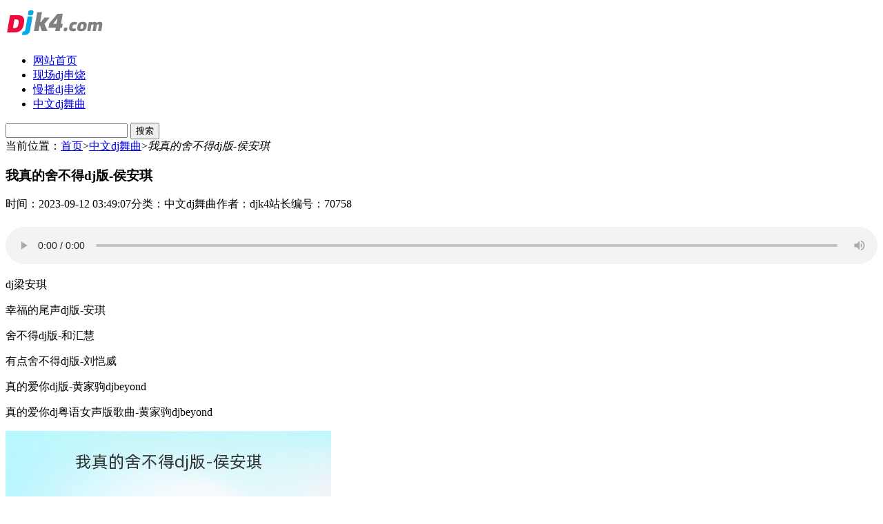

--- FILE ---
content_type: text/html
request_url: https://www.djk4.com/zhongwendj/61f8c6cc0d63826da13a37219481160a.html
body_size: 3019
content:
<!DOCTYPE html>
<html lang="zh-CN">
<head>
<meta charset="UTF-8">
<title>我真的舍不得dj版-侯安琪-DJK4舞曲网站</title>
<meta name="keywords" content="我真的舍不得dj版-侯安琪"/>
<meta name="description" content="我真的舍不得dj版-侯安琪"/>
<link rel="canonical" href="https://www.djk4.com/zhongwendj/61f8c6cc0d63826da13a37219481160a.html"/>
<meta name="viewport" content="width=device-width, initial-scale=1.0">
<link rel="stylesheet" href="https://www.djk4.com/skin/css/layout.css?ver=1.3" type="text/css"/>
<link rel="shortcut icon" href="https://www.djk4.com/favicon.ico" type="image/x-icon"/></head><body><header class="header"><div class="wrap"><div class="logo"><a href="https://www.djk4.com/"><img src="https://www.djk4.com/skin/img/logo.png" alt="DJK4舞曲网站"/></a></div><nav><ul><li><a href="https://www.djk4.com/">网站首页</a></li>                <li><a href="https://www.djk4.com/xianchangdj/">现场dj串烧</a></li>
                        <li><a href="https://www.djk4.com/manyaodj/">慢摇dj串烧</a></li>
                        <li class="on"><a href="https://www.djk4.com/zhongwendj/">中文dj舞曲</a></li>
        </ul></nav><div class="search">
<form name="searchform" method="post" action="https://www.djk4.com/e/search/index.php">
<input type="text" name="keyboard" class="key-k">
<input type="hidden" name="tbname" value="news">
<input type="hidden" name="show" value="title">
<input type="hidden" name="tempid" value="1">
<input type="submit" value="搜索" class="key-s">
</form>
</div></div></header>
<div class="location"><span>当前位置：</span><a href="https://www.djk4.com/">首页</a>><a href="https://www.djk4.com/zhongwendj/">中文dj舞曲</a>><em>我真的舍不得dj版-侯安琪</em></div>
<main class="main">
<div class="wrap">
	<section class="section">
        <article class="article">
            <div class="article-title"><h1>我真的舍不得dj版-侯安琪</h1></div>
            <div class="article-meta"><span class="article-time">时间：2023-09-12 03:49:07</span><span>分类：中文dj舞曲</span><span class="article-author">作者：djk4站长</span><span>编号：70758</span></div>
            <div class="article-content">
<p class="play"><audio id="audio" style="width:100%;height:60px;" controls="controls" autoplay="autoplay" src="http://m4a.dj990.com:8086/2023/5/4/阳江DJ权仔【动听女声烟雨唱扬州可能我来人间一趟慢歌车载版】.m4a" type="audio/mpeg" controlslist="nodownload" oncontextmenu="return false;"></audio></p>
            <p>dj梁安琪</p>
                        <p>幸福的尾声dj版-安琪</p>
                        <p>舍不得dj版-和汇慧</p>
                        <p>有点舍不得dj版-刘恺威</p>
                        <p>真的爱你dj版-黄家驹djbeyond</p>
                        <p>真的爱你dj粤语女声版歌曲-黄家驹djbeyond</p>
            <p class="tu"><img alt="我真的舍不得dj版-侯安琪" src="https://www.djk4.com/d/file/20230912/2800aa885ff92509bdd7b1be1892c6ef.jpg"/></p>
            <p>彼勒你爱的人dj版-安琪</p>
                        <p>我真的舍不得dj版-侯安琪</p>
                        <p>我真的舍不得dj版-侯安琪</p>
                        <p>正牌查某朋友dj版-安琪</p>
                        <p>我真的舍不得dj版-侯安琪</p>
                        <p>我真的舍不得dj版-侯安琪</p>
                        <p>舍不得dj版-钟镇涛</p>
                        <p>亲爱的舍不得dj版-王宇波</p>
                        <p>真的不是不爱你dj版-黄佳佳</p>
                        <p>你真的要走dj版-杨政</p>
                        <p>如果你真的离不开他dj版-谢宇文</p>
                        <p>我是真的真的爱你dj版-曾羽飞</p>
                    </div>
        </article>
        <div class="relevant"><h3 class="relevant-title">相关舞曲</h3><div class="relevant-content"><ul>            <li><a href="https://www.djk4.com/zhongwendj/6785ffaa85dbfb3aaecf68f6237983e5.html">自从你来过dj版歌曲-何安琪</a></li>
                        <li><a href="https://www.djk4.com/zhongwendj/10d74771209c8038952c70f8519d5cbb.html">多刺玫瑰dj版歌曲-安琪</a></li>
                        <li><a href="https://www.djk4.com/zhongwendj/61f8c6cc0d63826da13a37219481160a.html">我真的舍不得dj版-侯安琪</a></li>
                        <li><a href="https://www.djk4.com/zhongwendj/f1f61590fd5233e442d37a00887a0c15.html">彼勒你爱的人dj版-安琪</a></li>
                        <li><a href="https://www.djk4.com/zhongwendj/15df5a33b0d0c89bbf963a2e06991b65.html">dj梁安琪</a></li>
                        <li><a href="https://www.djk4.com/zhongwendj/092bebef82766bf604d6fef24881f26b.html">舍不得让你走dj版-王杰</a></li>
                        <li><a href="https://www.djk4.com/zhongwendj/419fc984b2c3487cd1430a59cd7882af.html">舍不得你dj版-卢冠廷</a></li>
                        <li><a href="https://www.djk4.com/zhongwendj/0ce1a7f2fb28c4b0a519ce85f23c46af.html">舍不得dj版歌曲-冈林</a></li>
                        <li><a href="https://www.djk4.com/zhongwendj/bfcc9ad4f94f3292b29ce05537c59eb3.html">舍不得你dj版-林少纬</a></li>
                        <li><a href="https://www.djk4.com/zhongwendj/f0d12bdc6d4d3447586109c616333592.html">舍不得dj版-张震岳</a></li>
                        <li><a href="https://www.djk4.com/zhongwendj/f8a706b551441c57ae5cdd6781476d5f.html">你真的要走dj版-湘唯一</a></li>
                        <li><a href="https://www.djk4.com/zhongwendj/3193faa88087d906dc8be22e435379c2.html">我是真的爱上你了dj版歌曲-阿清</a></li>
                        <li><a href="https://www.djk4.com/zhongwendj/c0d0694807fd382471cacfd7b3d769de.html">也许真的有一天dj版-陈启军</a></li>
                        <li><a href="https://www.djk4.com/zhongwendj/3c02588836d6768ec6c275f093ab6790.html">我是真的爱你dj版-马文吉</a></li>
                        <li><a href="https://www.djk4.com/zhongwendj/5868f394b36f21e455ce4ccdcb37267f.html">你真的要走dj版-殷大成</a></li>
            </ul></div></div>

<br><br>

	</section>
	<aside class="aside"><div class="sidebar" id="shu"><h3 class="sidebar-title">猜您喜欢</h3><ul><li><a href="https://www.djk4.com/zhongwendj/98950a28be1fedb120a2aa6e8b0e48a7.html">舍不得dj版-钟镇涛</a></li><li><a href="https://www.djk4.com/zhongwendj/06a174e9f736f0656f793cef1058c41c.html">真的真的dj版-小虎队</a></li><li><a href="https://www.djk4.com/zhongwendj/82926d3298588277b9a0720ae14af621.html">真的dj版-严爵</a></li><li><a href="https://www.djk4.com/zhongwendj/f2e9f601c595b581e8562ce553e05a1c.html">真的没骗你dj版-赵真</a></li><li><a href="https://www.djk4.com/zhongwendj/6f18fd11654e2acef8d48a5c2cd65c7f.html">我真的好累dj版-林落樱</a></li><li><a href="https://www.djk4.com/zhongwendj/2131e1a6b6e2297485f541f4f239d42d.html">如果你真的爱他dj版-余润泽</a></li><li><a href="https://www.djk4.com/zhongwendj/77ebecd06135d4785fe42ecf79692c6d.html">真的好想你dj版-刘锦儿</a></li><li><a href="https://www.djk4.com/zhongwendj/46ce4f9fb72cc82c1cdd7c1403979f6b.html">正牌查某朋友dj版-安琪</a></li><li><a href="https://www.djk4.com/zhongwendj/d8008361f3d18362a9c159106152d6a3.html">老情歌dj版-安琪</a></li><li><a href="https://www.djk4.com/zhongwendj/1022b02c58e4f1984a48c217d507f7d3.html">你是否真的爱过我dj版-姜银</a></li></ul></div>
<div class="sidebar" id="shu"><h3 class="sidebar-title">关联舞曲</h3><ul>
<li><a href="https://www.djk4.com/zhongwendj/77f2f6d59bbfc1049711fd3053d340cf.html">别哭宝贝dj版-周韦杰</a></li><li><a href="https://www.djk4.com/zhongwendj/4b57d68c3f213636b3161ccbec30d8ae.html">身不由己dj版-张浩</a></li><li><a href="https://www.djk4.com/zhongwendj/98259fd0cae88c904591ba1384c4cf5f.html">最佳状态dj版-辛子奇</a></li><li><a href="https://www.djk4.com/zhongwendj/97a20ed2bb3c823455b4213ab3d79639.html">藉口而已dj版-忧客李林</a></li><li><a href="https://www.djk4.com/zhongwendj/3b57b01269861453e80beba08a8fbd52.html">Prologuedj版-阿慈</a></li><li><a href="https://www.djk4.com/zhongwendj/00171e422cc354083aabe5329d8d5914.html">再见吧我最爱的你dj版-东方晴儿</a></li><li><a href="https://www.djk4.com/zhongwendj/b83bb29d72f795d6c87e4d4a6b8c83df.html">简单的人生dj版-小甜瓜</a></li><li><a href="https://www.djk4.com/zhongwendj/730309ff3ed7f92d01717f0ba716b69b.html">屌丝男dj版-赵斌</a></li><li><a href="https://www.djk4.com/zhongwendj/e80ecfc29a540faa4cf816744f34442c.html">有没有理由dj版-萧玉鹏</a></li><li><a href="https://www.djk4.com/zhongwendj/de4920fa05913d8ce82a749ac76948a4.html">花心的女子dj版-左艺</a></li></ul></div></aside>
</div>
</main>
<footer class="footer"><div class="wrap">Copyright © <a href="https://www.djk4.com/">DJK4舞曲网站</a><span>联系我们：dj307@qq.com</span></div></footer>
</body>
</html>